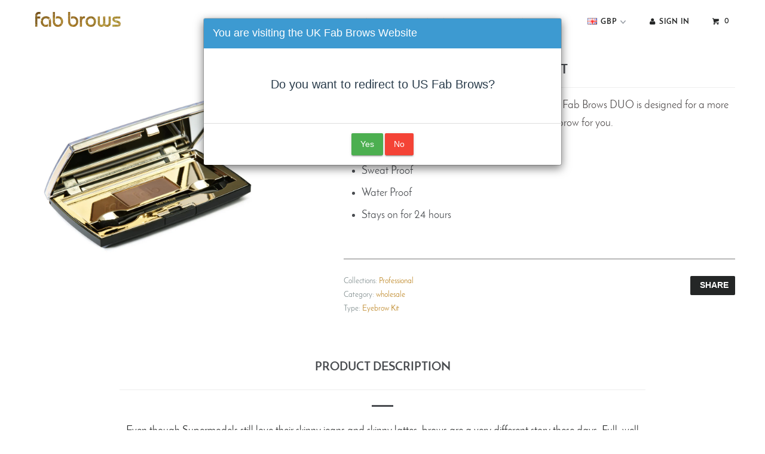

--- FILE ---
content_type: text/html; charset=utf-8
request_url: https://fabbrows.com/products/pro-fab-brows-duo-eyebrow-kit
body_size: 16322
content:
<!DOCTYPE html>
<!--[if lt IE 7 ]><html class="ie ie6" lang="en"> <![endif]-->
<!--[if IE 7 ]><html class="ie ie7" lang="en"> <![endif]-->
<!--[if IE 8 ]><html class="ie ie8" lang="en"> <![endif]-->
<!--[if IE 9 ]><html class="ie ie9" lang="en"> <![endif]-->
<!--[if (gte IE 10)|!(IE)]><!--><html lang="en"> <!--<![endif]-->
  <head>
    <meta charset="utf-8">
    <meta http-equiv="cleartype" content="on">
    <meta name="robots" content="index,follow">
    <link rel="alternate" hreflang="en-us" href="https://us.fabbrows.com/products/pro-fab-brows-duo-eyebrow-kit" />
	<link rel="alternate" hreflang="en-gb" href="https://fabbrows.com/products/pro-fab-brows-duo-eyebrow-kit" />

    
    <title>Pro Fab Brows DUO Eyebrow Kit</title>

    
      <meta name="description" content="With two complementary shades in one palette, our Fab Brows DUO Eyebrow Kit is designed for a more personalised combination." />
    

    <!-- Custom Fonts -->
    
      <link href="//fonts.googleapis.com/css?family=.|Josefin+Sans:light,normal,bold|Josefin+Sans:light,normal,bold|Josefin+Sans:light,normal,bold|Josefin+Sans:light,normal,bold" rel="stylesheet" type="text/css" />
    

    

<meta name="author" content="Fab Brows">
<meta property="og:url" content="https://fabbrows.com/products/pro-fab-brows-duo-eyebrow-kit">
<meta property="og:site_name" content="Fab Brows">


  <meta property="og:type" content="product">
  <meta property="og:title" content="Pro Fab Brows DUO Eyebrow Kit">
  
    <meta property="og:image" content="http://fabbrows.com/cdn/shop/products/FAB-BROWS_DUO_3108895d-54fd-4938-bd87-56a7adf29905_grande.jpg?v=1475234194">
    <meta property="og:image:secure_url" content="https://fabbrows.com/cdn/shop/products/FAB-BROWS_DUO_3108895d-54fd-4938-bd87-56a7adf29905_grande.jpg?v=1475234194">
  
    <meta property="og:image" content="http://fabbrows.com/cdn/shop/products/Duo-Kit-Main_d7dfde7a-05e1-4aba-8c9c-e90fb14b505e_grande.jpg?v=1475234194">
    <meta property="og:image:secure_url" content="https://fabbrows.com/cdn/shop/products/Duo-Kit-Main_d7dfde7a-05e1-4aba-8c9c-e90fb14b505e_grande.jpg?v=1475234194">
  
  <meta property="og:price:amount" content="10.00">
  <meta property="og:price:currency" content="GBP">
  
    
  
    
    


  <meta property="og:description" content="With two complementary shades in one palette, our Fab Brows DUO Eyebrow Kit is designed for a more personalised combination.">




<meta name="twitter:card" content="summary">

  <meta name="twitter:title" content="Pro Fab Brows DUO Eyebrow Kit">
  <meta name="twitter:description" content="With two complementary shades in one palette, our Fab Brows DUO is designed for a more personalised colour combination to create the right brow for you. Smudge proof Sweat Proof Water Proof Stays on for 24 hours Product Description Even though Supermodels still love their skinny jeans and skinny lattes, brows are a very different story these days. Full, well shaped brows make you look younger and more sophisticated. Made in the UK, this semi-permanent product quickly transforms thin, short and pale eyebrows, providing the ultimate look in brow shape, definition and colour. TOP TIP: We recommend applying the lighter shade at the start of the eyebrow, and the darker shade in the middle/ end of the brow to fill in where brows are sparse. Our weightless powder blends FABULOUS so you can adapt the intensity of the eyebrow powder to create">
  <meta name="twitter:image" content="https://fabbrows.com/cdn/shop/products/FAB-BROWS_DUO_3108895d-54fd-4938-bd87-56a7adf29905_medium.jpg?v=1475234194">
  <meta name="twitter:image:width" content="240">
  <meta name="twitter:image:height" content="240">


    
    

    <!-- Mobile Specific Metas -->
    <meta name="HandheldFriendly" content="True">
    <meta name="MobileOptimized" content="320">
    <meta name="viewport" content="width=device-width,initial-scale=1">
    <meta name="theme-color" content="#ffffff">

    <!-- Stylesheets for Parallax 2.4 -->
    <link href="//fabbrows.com/cdn/shop/t/2/assets/styles.scss.css?v=36321606325171914281674770077" rel="stylesheet" type="text/css" media="all" />
    <link rel="shortcut icon" type="image/x-icon" href="//fabbrows.com/cdn/shop/t/2/assets/favicon.png?v=103211940814954294011479744195">
    <link rel="canonical" href="https://fabbrows.com/products/pro-fab-brows-duo-eyebrow-kit" />

    

    <script src="//fabbrows.com/cdn/shop/t/2/assets/app.js?v=134310788082404541171674770077" type="text/javascript"></script>
    

    <!--[if lte IE 8]>
      <link href="//fabbrows.com/cdn/shop/t/2/assets/ie.css?v=44500075102974532801468257039" rel="stylesheet" type="text/css" media="all" />
      <script src="//fabbrows.com/cdn/shop/t/2/assets/skrollr.ie.js?v=116292453382836155221466859889" type="text/javascript"></script>
    <![endif]-->

    <script>window.performance && window.performance.mark && window.performance.mark('shopify.content_for_header.start');</script><meta id="shopify-digital-wallet" name="shopify-digital-wallet" content="/13576397/digital_wallets/dialog">
<meta name="shopify-checkout-api-token" content="968c874c7b9d049ed4b3a1ebcc307ab8">
<meta id="in-context-paypal-metadata" data-shop-id="13576397" data-venmo-supported="false" data-environment="production" data-locale="en_US" data-paypal-v4="true" data-currency="GBP">
<link rel="alternate" type="application/json+oembed" href="https://fabbrows.com/products/pro-fab-brows-duo-eyebrow-kit.oembed">
<script async="async" src="/checkouts/internal/preloads.js?locale=en-GB"></script>
<link rel="preconnect" href="https://shop.app" crossorigin="anonymous">
<script async="async" src="https://shop.app/checkouts/internal/preloads.js?locale=en-GB&shop_id=13576397" crossorigin="anonymous"></script>
<script id="apple-pay-shop-capabilities" type="application/json">{"shopId":13576397,"countryCode":"GB","currencyCode":"GBP","merchantCapabilities":["supports3DS"],"merchantId":"gid:\/\/shopify\/Shop\/13576397","merchantName":"Fab Brows","requiredBillingContactFields":["postalAddress","email","phone"],"requiredShippingContactFields":["postalAddress","email","phone"],"shippingType":"shipping","supportedNetworks":["visa","maestro","masterCard","amex","discover","elo"],"total":{"type":"pending","label":"Fab Brows","amount":"1.00"},"shopifyPaymentsEnabled":true,"supportsSubscriptions":true}</script>
<script id="shopify-features" type="application/json">{"accessToken":"968c874c7b9d049ed4b3a1ebcc307ab8","betas":["rich-media-storefront-analytics"],"domain":"fabbrows.com","predictiveSearch":true,"shopId":13576397,"locale":"en"}</script>
<script>var Shopify = Shopify || {};
Shopify.shop = "fab-brows.myshopify.com";
Shopify.locale = "en";
Shopify.currency = {"active":"GBP","rate":"1.0"};
Shopify.country = "GB";
Shopify.theme = {"name":"Parallax","id":137489991,"schema_name":null,"schema_version":null,"theme_store_id":688,"role":"main"};
Shopify.theme.handle = "null";
Shopify.theme.style = {"id":null,"handle":null};
Shopify.cdnHost = "fabbrows.com/cdn";
Shopify.routes = Shopify.routes || {};
Shopify.routes.root = "/";</script>
<script type="module">!function(o){(o.Shopify=o.Shopify||{}).modules=!0}(window);</script>
<script>!function(o){function n(){var o=[];function n(){o.push(Array.prototype.slice.apply(arguments))}return n.q=o,n}var t=o.Shopify=o.Shopify||{};t.loadFeatures=n(),t.autoloadFeatures=n()}(window);</script>
<script>
  window.ShopifyPay = window.ShopifyPay || {};
  window.ShopifyPay.apiHost = "shop.app\/pay";
  window.ShopifyPay.redirectState = null;
</script>
<script id="shop-js-analytics" type="application/json">{"pageType":"product"}</script>
<script defer="defer" async type="module" src="//fabbrows.com/cdn/shopifycloud/shop-js/modules/v2/client.init-shop-cart-sync_BN7fPSNr.en.esm.js"></script>
<script defer="defer" async type="module" src="//fabbrows.com/cdn/shopifycloud/shop-js/modules/v2/chunk.common_Cbph3Kss.esm.js"></script>
<script defer="defer" async type="module" src="//fabbrows.com/cdn/shopifycloud/shop-js/modules/v2/chunk.modal_DKumMAJ1.esm.js"></script>
<script type="module">
  await import("//fabbrows.com/cdn/shopifycloud/shop-js/modules/v2/client.init-shop-cart-sync_BN7fPSNr.en.esm.js");
await import("//fabbrows.com/cdn/shopifycloud/shop-js/modules/v2/chunk.common_Cbph3Kss.esm.js");
await import("//fabbrows.com/cdn/shopifycloud/shop-js/modules/v2/chunk.modal_DKumMAJ1.esm.js");

  window.Shopify.SignInWithShop?.initShopCartSync?.({"fedCMEnabled":true,"windoidEnabled":true});

</script>
<script>
  window.Shopify = window.Shopify || {};
  if (!window.Shopify.featureAssets) window.Shopify.featureAssets = {};
  window.Shopify.featureAssets['shop-js'] = {"shop-cart-sync":["modules/v2/client.shop-cart-sync_CJVUk8Jm.en.esm.js","modules/v2/chunk.common_Cbph3Kss.esm.js","modules/v2/chunk.modal_DKumMAJ1.esm.js"],"init-fed-cm":["modules/v2/client.init-fed-cm_7Fvt41F4.en.esm.js","modules/v2/chunk.common_Cbph3Kss.esm.js","modules/v2/chunk.modal_DKumMAJ1.esm.js"],"init-shop-email-lookup-coordinator":["modules/v2/client.init-shop-email-lookup-coordinator_Cc088_bR.en.esm.js","modules/v2/chunk.common_Cbph3Kss.esm.js","modules/v2/chunk.modal_DKumMAJ1.esm.js"],"init-windoid":["modules/v2/client.init-windoid_hPopwJRj.en.esm.js","modules/v2/chunk.common_Cbph3Kss.esm.js","modules/v2/chunk.modal_DKumMAJ1.esm.js"],"shop-button":["modules/v2/client.shop-button_B0jaPSNF.en.esm.js","modules/v2/chunk.common_Cbph3Kss.esm.js","modules/v2/chunk.modal_DKumMAJ1.esm.js"],"shop-cash-offers":["modules/v2/client.shop-cash-offers_DPIskqss.en.esm.js","modules/v2/chunk.common_Cbph3Kss.esm.js","modules/v2/chunk.modal_DKumMAJ1.esm.js"],"shop-toast-manager":["modules/v2/client.shop-toast-manager_CK7RT69O.en.esm.js","modules/v2/chunk.common_Cbph3Kss.esm.js","modules/v2/chunk.modal_DKumMAJ1.esm.js"],"init-shop-cart-sync":["modules/v2/client.init-shop-cart-sync_BN7fPSNr.en.esm.js","modules/v2/chunk.common_Cbph3Kss.esm.js","modules/v2/chunk.modal_DKumMAJ1.esm.js"],"init-customer-accounts-sign-up":["modules/v2/client.init-customer-accounts-sign-up_CfPf4CXf.en.esm.js","modules/v2/client.shop-login-button_DeIztwXF.en.esm.js","modules/v2/chunk.common_Cbph3Kss.esm.js","modules/v2/chunk.modal_DKumMAJ1.esm.js"],"pay-button":["modules/v2/client.pay-button_CgIwFSYN.en.esm.js","modules/v2/chunk.common_Cbph3Kss.esm.js","modules/v2/chunk.modal_DKumMAJ1.esm.js"],"init-customer-accounts":["modules/v2/client.init-customer-accounts_DQ3x16JI.en.esm.js","modules/v2/client.shop-login-button_DeIztwXF.en.esm.js","modules/v2/chunk.common_Cbph3Kss.esm.js","modules/v2/chunk.modal_DKumMAJ1.esm.js"],"avatar":["modules/v2/client.avatar_BTnouDA3.en.esm.js"],"init-shop-for-new-customer-accounts":["modules/v2/client.init-shop-for-new-customer-accounts_CsZy_esa.en.esm.js","modules/v2/client.shop-login-button_DeIztwXF.en.esm.js","modules/v2/chunk.common_Cbph3Kss.esm.js","modules/v2/chunk.modal_DKumMAJ1.esm.js"],"shop-follow-button":["modules/v2/client.shop-follow-button_BRMJjgGd.en.esm.js","modules/v2/chunk.common_Cbph3Kss.esm.js","modules/v2/chunk.modal_DKumMAJ1.esm.js"],"checkout-modal":["modules/v2/client.checkout-modal_B9Drz_yf.en.esm.js","modules/v2/chunk.common_Cbph3Kss.esm.js","modules/v2/chunk.modal_DKumMAJ1.esm.js"],"shop-login-button":["modules/v2/client.shop-login-button_DeIztwXF.en.esm.js","modules/v2/chunk.common_Cbph3Kss.esm.js","modules/v2/chunk.modal_DKumMAJ1.esm.js"],"lead-capture":["modules/v2/client.lead-capture_DXYzFM3R.en.esm.js","modules/v2/chunk.common_Cbph3Kss.esm.js","modules/v2/chunk.modal_DKumMAJ1.esm.js"],"shop-login":["modules/v2/client.shop-login_CA5pJqmO.en.esm.js","modules/v2/chunk.common_Cbph3Kss.esm.js","modules/v2/chunk.modal_DKumMAJ1.esm.js"],"payment-terms":["modules/v2/client.payment-terms_BxzfvcZJ.en.esm.js","modules/v2/chunk.common_Cbph3Kss.esm.js","modules/v2/chunk.modal_DKumMAJ1.esm.js"]};
</script>
<script>(function() {
  var isLoaded = false;
  function asyncLoad() {
    if (isLoaded) return;
    isLoaded = true;
    var urls = ["https:\/\/popup.lifterapps.com\/js\/modal.js?shop=fab-brows.myshopify.com","https:\/\/kite.spicegems.org\/0\/js\/scripttags\/fab-brows\/country_redirect_f7d0f0dc24a507eacd7fdea4e67df20b.min.js?v=16\u0026shop=fab-brows.myshopify.com"];
    for (var i = 0; i < urls.length; i++) {
      var s = document.createElement('script');
      s.type = 'text/javascript';
      s.async = true;
      s.src = urls[i];
      var x = document.getElementsByTagName('script')[0];
      x.parentNode.insertBefore(s, x);
    }
  };
  if(window.attachEvent) {
    window.attachEvent('onload', asyncLoad);
  } else {
    window.addEventListener('load', asyncLoad, false);
  }
})();</script>
<script id="__st">var __st={"a":13576397,"offset":0,"reqid":"21fc9388-6fe4-44f8-b937-940896314d0a-1769723665","pageurl":"fabbrows.com\/products\/pro-fab-brows-duo-eyebrow-kit","u":"52cf23da8b5d","p":"product","rtyp":"product","rid":9174174087};</script>
<script>window.ShopifyPaypalV4VisibilityTracking = true;</script>
<script id="captcha-bootstrap">!function(){'use strict';const t='contact',e='account',n='new_comment',o=[[t,t],['blogs',n],['comments',n],[t,'customer']],c=[[e,'customer_login'],[e,'guest_login'],[e,'recover_customer_password'],[e,'create_customer']],r=t=>t.map((([t,e])=>`form[action*='/${t}']:not([data-nocaptcha='true']) input[name='form_type'][value='${e}']`)).join(','),a=t=>()=>t?[...document.querySelectorAll(t)].map((t=>t.form)):[];function s(){const t=[...o],e=r(t);return a(e)}const i='password',u='form_key',d=['recaptcha-v3-token','g-recaptcha-response','h-captcha-response',i],f=()=>{try{return window.sessionStorage}catch{return}},m='__shopify_v',_=t=>t.elements[u];function p(t,e,n=!1){try{const o=window.sessionStorage,c=JSON.parse(o.getItem(e)),{data:r}=function(t){const{data:e,action:n}=t;return t[m]||n?{data:e,action:n}:{data:t,action:n}}(c);for(const[e,n]of Object.entries(r))t.elements[e]&&(t.elements[e].value=n);n&&o.removeItem(e)}catch(o){console.error('form repopulation failed',{error:o})}}const l='form_type',E='cptcha';function T(t){t.dataset[E]=!0}const w=window,h=w.document,L='Shopify',v='ce_forms',y='captcha';let A=!1;((t,e)=>{const n=(g='f06e6c50-85a8-45c8-87d0-21a2b65856fe',I='https://cdn.shopify.com/shopifycloud/storefront-forms-hcaptcha/ce_storefront_forms_captcha_hcaptcha.v1.5.2.iife.js',D={infoText:'Protected by hCaptcha',privacyText:'Privacy',termsText:'Terms'},(t,e,n)=>{const o=w[L][v],c=o.bindForm;if(c)return c(t,g,e,D).then(n);var r;o.q.push([[t,g,e,D],n]),r=I,A||(h.body.append(Object.assign(h.createElement('script'),{id:'captcha-provider',async:!0,src:r})),A=!0)});var g,I,D;w[L]=w[L]||{},w[L][v]=w[L][v]||{},w[L][v].q=[],w[L][y]=w[L][y]||{},w[L][y].protect=function(t,e){n(t,void 0,e),T(t)},Object.freeze(w[L][y]),function(t,e,n,w,h,L){const[v,y,A,g]=function(t,e,n){const i=e?o:[],u=t?c:[],d=[...i,...u],f=r(d),m=r(i),_=r(d.filter((([t,e])=>n.includes(e))));return[a(f),a(m),a(_),s()]}(w,h,L),I=t=>{const e=t.target;return e instanceof HTMLFormElement?e:e&&e.form},D=t=>v().includes(t);t.addEventListener('submit',(t=>{const e=I(t);if(!e)return;const n=D(e)&&!e.dataset.hcaptchaBound&&!e.dataset.recaptchaBound,o=_(e),c=g().includes(e)&&(!o||!o.value);(n||c)&&t.preventDefault(),c&&!n&&(function(t){try{if(!f())return;!function(t){const e=f();if(!e)return;const n=_(t);if(!n)return;const o=n.value;o&&e.removeItem(o)}(t);const e=Array.from(Array(32),(()=>Math.random().toString(36)[2])).join('');!function(t,e){_(t)||t.append(Object.assign(document.createElement('input'),{type:'hidden',name:u})),t.elements[u].value=e}(t,e),function(t,e){const n=f();if(!n)return;const o=[...t.querySelectorAll(`input[type='${i}']`)].map((({name:t})=>t)),c=[...d,...o],r={};for(const[a,s]of new FormData(t).entries())c.includes(a)||(r[a]=s);n.setItem(e,JSON.stringify({[m]:1,action:t.action,data:r}))}(t,e)}catch(e){console.error('failed to persist form',e)}}(e),e.submit())}));const S=(t,e)=>{t&&!t.dataset[E]&&(n(t,e.some((e=>e===t))),T(t))};for(const o of['focusin','change'])t.addEventListener(o,(t=>{const e=I(t);D(e)&&S(e,y())}));const B=e.get('form_key'),M=e.get(l),P=B&&M;t.addEventListener('DOMContentLoaded',(()=>{const t=y();if(P)for(const e of t)e.elements[l].value===M&&p(e,B);[...new Set([...A(),...v().filter((t=>'true'===t.dataset.shopifyCaptcha))])].forEach((e=>S(e,t)))}))}(h,new URLSearchParams(w.location.search),n,t,e,['guest_login'])})(!0,!0)}();</script>
<script integrity="sha256-4kQ18oKyAcykRKYeNunJcIwy7WH5gtpwJnB7kiuLZ1E=" data-source-attribution="shopify.loadfeatures" defer="defer" src="//fabbrows.com/cdn/shopifycloud/storefront/assets/storefront/load_feature-a0a9edcb.js" crossorigin="anonymous"></script>
<script crossorigin="anonymous" defer="defer" src="//fabbrows.com/cdn/shopifycloud/storefront/assets/shopify_pay/storefront-65b4c6d7.js?v=20250812"></script>
<script data-source-attribution="shopify.dynamic_checkout.dynamic.init">var Shopify=Shopify||{};Shopify.PaymentButton=Shopify.PaymentButton||{isStorefrontPortableWallets:!0,init:function(){window.Shopify.PaymentButton.init=function(){};var t=document.createElement("script");t.src="https://fabbrows.com/cdn/shopifycloud/portable-wallets/latest/portable-wallets.en.js",t.type="module",document.head.appendChild(t)}};
</script>
<script data-source-attribution="shopify.dynamic_checkout.buyer_consent">
  function portableWalletsHideBuyerConsent(e){var t=document.getElementById("shopify-buyer-consent"),n=document.getElementById("shopify-subscription-policy-button");t&&n&&(t.classList.add("hidden"),t.setAttribute("aria-hidden","true"),n.removeEventListener("click",e))}function portableWalletsShowBuyerConsent(e){var t=document.getElementById("shopify-buyer-consent"),n=document.getElementById("shopify-subscription-policy-button");t&&n&&(t.classList.remove("hidden"),t.removeAttribute("aria-hidden"),n.addEventListener("click",e))}window.Shopify?.PaymentButton&&(window.Shopify.PaymentButton.hideBuyerConsent=portableWalletsHideBuyerConsent,window.Shopify.PaymentButton.showBuyerConsent=portableWalletsShowBuyerConsent);
</script>
<script data-source-attribution="shopify.dynamic_checkout.cart.bootstrap">document.addEventListener("DOMContentLoaded",(function(){function t(){return document.querySelector("shopify-accelerated-checkout-cart, shopify-accelerated-checkout")}if(t())Shopify.PaymentButton.init();else{new MutationObserver((function(e,n){t()&&(Shopify.PaymentButton.init(),n.disconnect())})).observe(document.body,{childList:!0,subtree:!0})}}));
</script>
<link id="shopify-accelerated-checkout-styles" rel="stylesheet" media="screen" href="https://fabbrows.com/cdn/shopifycloud/portable-wallets/latest/accelerated-checkout-backwards-compat.css" crossorigin="anonymous">
<style id="shopify-accelerated-checkout-cart">
        #shopify-buyer-consent {
  margin-top: 1em;
  display: inline-block;
  width: 100%;
}

#shopify-buyer-consent.hidden {
  display: none;
}

#shopify-subscription-policy-button {
  background: none;
  border: none;
  padding: 0;
  text-decoration: underline;
  font-size: inherit;
  cursor: pointer;
}

#shopify-subscription-policy-button::before {
  box-shadow: none;
}

      </style>

<script>window.performance && window.performance.mark && window.performance.mark('shopify.content_for_header.end');</script>
    

  <link href="https://monorail-edge.shopifysvc.com" rel="dns-prefetch">
<script>(function(){if ("sendBeacon" in navigator && "performance" in window) {try {var session_token_from_headers = performance.getEntriesByType('navigation')[0].serverTiming.find(x => x.name == '_s').description;} catch {var session_token_from_headers = undefined;}var session_cookie_matches = document.cookie.match(/_shopify_s=([^;]*)/);var session_token_from_cookie = session_cookie_matches && session_cookie_matches.length === 2 ? session_cookie_matches[1] : "";var session_token = session_token_from_headers || session_token_from_cookie || "";function handle_abandonment_event(e) {var entries = performance.getEntries().filter(function(entry) {return /monorail-edge.shopifysvc.com/.test(entry.name);});if (!window.abandonment_tracked && entries.length === 0) {window.abandonment_tracked = true;var currentMs = Date.now();var navigation_start = performance.timing.navigationStart;var payload = {shop_id: 13576397,url: window.location.href,navigation_start,duration: currentMs - navigation_start,session_token,page_type: "product"};window.navigator.sendBeacon("https://monorail-edge.shopifysvc.com/v1/produce", JSON.stringify({schema_id: "online_store_buyer_site_abandonment/1.1",payload: payload,metadata: {event_created_at_ms: currentMs,event_sent_at_ms: currentMs}}));}}window.addEventListener('pagehide', handle_abandonment_event);}}());</script>
<script id="web-pixels-manager-setup">(function e(e,d,r,n,o){if(void 0===o&&(o={}),!Boolean(null===(a=null===(i=window.Shopify)||void 0===i?void 0:i.analytics)||void 0===a?void 0:a.replayQueue)){var i,a;window.Shopify=window.Shopify||{};var t=window.Shopify;t.analytics=t.analytics||{};var s=t.analytics;s.replayQueue=[],s.publish=function(e,d,r){return s.replayQueue.push([e,d,r]),!0};try{self.performance.mark("wpm:start")}catch(e){}var l=function(){var e={modern:/Edge?\/(1{2}[4-9]|1[2-9]\d|[2-9]\d{2}|\d{4,})\.\d+(\.\d+|)|Firefox\/(1{2}[4-9]|1[2-9]\d|[2-9]\d{2}|\d{4,})\.\d+(\.\d+|)|Chrom(ium|e)\/(9{2}|\d{3,})\.\d+(\.\d+|)|(Maci|X1{2}).+ Version\/(15\.\d+|(1[6-9]|[2-9]\d|\d{3,})\.\d+)([,.]\d+|)( \(\w+\)|)( Mobile\/\w+|) Safari\/|Chrome.+OPR\/(9{2}|\d{3,})\.\d+\.\d+|(CPU[ +]OS|iPhone[ +]OS|CPU[ +]iPhone|CPU IPhone OS|CPU iPad OS)[ +]+(15[._]\d+|(1[6-9]|[2-9]\d|\d{3,})[._]\d+)([._]\d+|)|Android:?[ /-](13[3-9]|1[4-9]\d|[2-9]\d{2}|\d{4,})(\.\d+|)(\.\d+|)|Android.+Firefox\/(13[5-9]|1[4-9]\d|[2-9]\d{2}|\d{4,})\.\d+(\.\d+|)|Android.+Chrom(ium|e)\/(13[3-9]|1[4-9]\d|[2-9]\d{2}|\d{4,})\.\d+(\.\d+|)|SamsungBrowser\/([2-9]\d|\d{3,})\.\d+/,legacy:/Edge?\/(1[6-9]|[2-9]\d|\d{3,})\.\d+(\.\d+|)|Firefox\/(5[4-9]|[6-9]\d|\d{3,})\.\d+(\.\d+|)|Chrom(ium|e)\/(5[1-9]|[6-9]\d|\d{3,})\.\d+(\.\d+|)([\d.]+$|.*Safari\/(?![\d.]+ Edge\/[\d.]+$))|(Maci|X1{2}).+ Version\/(10\.\d+|(1[1-9]|[2-9]\d|\d{3,})\.\d+)([,.]\d+|)( \(\w+\)|)( Mobile\/\w+|) Safari\/|Chrome.+OPR\/(3[89]|[4-9]\d|\d{3,})\.\d+\.\d+|(CPU[ +]OS|iPhone[ +]OS|CPU[ +]iPhone|CPU IPhone OS|CPU iPad OS)[ +]+(10[._]\d+|(1[1-9]|[2-9]\d|\d{3,})[._]\d+)([._]\d+|)|Android:?[ /-](13[3-9]|1[4-9]\d|[2-9]\d{2}|\d{4,})(\.\d+|)(\.\d+|)|Mobile Safari.+OPR\/([89]\d|\d{3,})\.\d+\.\d+|Android.+Firefox\/(13[5-9]|1[4-9]\d|[2-9]\d{2}|\d{4,})\.\d+(\.\d+|)|Android.+Chrom(ium|e)\/(13[3-9]|1[4-9]\d|[2-9]\d{2}|\d{4,})\.\d+(\.\d+|)|Android.+(UC? ?Browser|UCWEB|U3)[ /]?(15\.([5-9]|\d{2,})|(1[6-9]|[2-9]\d|\d{3,})\.\d+)\.\d+|SamsungBrowser\/(5\.\d+|([6-9]|\d{2,})\.\d+)|Android.+MQ{2}Browser\/(14(\.(9|\d{2,})|)|(1[5-9]|[2-9]\d|\d{3,})(\.\d+|))(\.\d+|)|K[Aa][Ii]OS\/(3\.\d+|([4-9]|\d{2,})\.\d+)(\.\d+|)/},d=e.modern,r=e.legacy,n=navigator.userAgent;return n.match(d)?"modern":n.match(r)?"legacy":"unknown"}(),u="modern"===l?"modern":"legacy",c=(null!=n?n:{modern:"",legacy:""})[u],f=function(e){return[e.baseUrl,"/wpm","/b",e.hashVersion,"modern"===e.buildTarget?"m":"l",".js"].join("")}({baseUrl:d,hashVersion:r,buildTarget:u}),m=function(e){var d=e.version,r=e.bundleTarget,n=e.surface,o=e.pageUrl,i=e.monorailEndpoint;return{emit:function(e){var a=e.status,t=e.errorMsg,s=(new Date).getTime(),l=JSON.stringify({metadata:{event_sent_at_ms:s},events:[{schema_id:"web_pixels_manager_load/3.1",payload:{version:d,bundle_target:r,page_url:o,status:a,surface:n,error_msg:t},metadata:{event_created_at_ms:s}}]});if(!i)return console&&console.warn&&console.warn("[Web Pixels Manager] No Monorail endpoint provided, skipping logging."),!1;try{return self.navigator.sendBeacon.bind(self.navigator)(i,l)}catch(e){}var u=new XMLHttpRequest;try{return u.open("POST",i,!0),u.setRequestHeader("Content-Type","text/plain"),u.send(l),!0}catch(e){return console&&console.warn&&console.warn("[Web Pixels Manager] Got an unhandled error while logging to Monorail."),!1}}}}({version:r,bundleTarget:l,surface:e.surface,pageUrl:self.location.href,monorailEndpoint:e.monorailEndpoint});try{o.browserTarget=l,function(e){var d=e.src,r=e.async,n=void 0===r||r,o=e.onload,i=e.onerror,a=e.sri,t=e.scriptDataAttributes,s=void 0===t?{}:t,l=document.createElement("script"),u=document.querySelector("head"),c=document.querySelector("body");if(l.async=n,l.src=d,a&&(l.integrity=a,l.crossOrigin="anonymous"),s)for(var f in s)if(Object.prototype.hasOwnProperty.call(s,f))try{l.dataset[f]=s[f]}catch(e){}if(o&&l.addEventListener("load",o),i&&l.addEventListener("error",i),u)u.appendChild(l);else{if(!c)throw new Error("Did not find a head or body element to append the script");c.appendChild(l)}}({src:f,async:!0,onload:function(){if(!function(){var e,d;return Boolean(null===(d=null===(e=window.Shopify)||void 0===e?void 0:e.analytics)||void 0===d?void 0:d.initialized)}()){var d=window.webPixelsManager.init(e)||void 0;if(d){var r=window.Shopify.analytics;r.replayQueue.forEach((function(e){var r=e[0],n=e[1],o=e[2];d.publishCustomEvent(r,n,o)})),r.replayQueue=[],r.publish=d.publishCustomEvent,r.visitor=d.visitor,r.initialized=!0}}},onerror:function(){return m.emit({status:"failed",errorMsg:"".concat(f," has failed to load")})},sri:function(e){var d=/^sha384-[A-Za-z0-9+/=]+$/;return"string"==typeof e&&d.test(e)}(c)?c:"",scriptDataAttributes:o}),m.emit({status:"loading"})}catch(e){m.emit({status:"failed",errorMsg:(null==e?void 0:e.message)||"Unknown error"})}}})({shopId: 13576397,storefrontBaseUrl: "https://fabbrows.com",extensionsBaseUrl: "https://extensions.shopifycdn.com/cdn/shopifycloud/web-pixels-manager",monorailEndpoint: "https://monorail-edge.shopifysvc.com/unstable/produce_batch",surface: "storefront-renderer",enabledBetaFlags: ["2dca8a86"],webPixelsConfigList: [{"id":"shopify-app-pixel","configuration":"{}","eventPayloadVersion":"v1","runtimeContext":"STRICT","scriptVersion":"0450","apiClientId":"shopify-pixel","type":"APP","privacyPurposes":["ANALYTICS","MARKETING"]},{"id":"shopify-custom-pixel","eventPayloadVersion":"v1","runtimeContext":"LAX","scriptVersion":"0450","apiClientId":"shopify-pixel","type":"CUSTOM","privacyPurposes":["ANALYTICS","MARKETING"]}],isMerchantRequest: false,initData: {"shop":{"name":"Fab Brows","paymentSettings":{"currencyCode":"GBP"},"myshopifyDomain":"fab-brows.myshopify.com","countryCode":"GB","storefrontUrl":"https:\/\/fabbrows.com"},"customer":null,"cart":null,"checkout":null,"productVariants":[{"price":{"amount":10.0,"currencyCode":"GBP"},"product":{"title":"Pro Fab Brows DUO Eyebrow Kit","vendor":"Fab Brows","id":"9174174087","untranslatedTitle":"Pro Fab Brows DUO Eyebrow Kit","url":"\/products\/pro-fab-brows-duo-eyebrow-kit","type":"Eyebrow Kit"},"id":"31737622279","image":{"src":"\/\/fabbrows.com\/cdn\/shop\/products\/FAB-BROWS_DUO_3108895d-54fd-4938-bd87-56a7adf29905.jpg?v=1475234194"},"sku":"","title":"Light\/Medium Brown","untranslatedTitle":"Light\/Medium Brown"},{"price":{"amount":10.0,"currencyCode":"GBP"},"product":{"title":"Pro Fab Brows DUO Eyebrow Kit","vendor":"Fab Brows","id":"9174174087","untranslatedTitle":"Pro Fab Brows DUO Eyebrow Kit","url":"\/products\/pro-fab-brows-duo-eyebrow-kit","type":"Eyebrow Kit"},"id":"31737622343","image":{"src":"\/\/fabbrows.com\/cdn\/shop\/products\/FAB-BROWS_DUO_3108895d-54fd-4938-bd87-56a7adf29905.jpg?v=1475234194"},"sku":"","title":"Dark\/Chocolate Brown","untranslatedTitle":"Dark\/Chocolate Brown"},{"price":{"amount":10.0,"currencyCode":"GBP"},"product":{"title":"Pro Fab Brows DUO Eyebrow Kit","vendor":"Fab Brows","id":"9174174087","untranslatedTitle":"Pro Fab Brows DUO Eyebrow Kit","url":"\/products\/pro-fab-brows-duo-eyebrow-kit","type":"Eyebrow Kit"},"id":"31737622407","image":{"src":"\/\/fabbrows.com\/cdn\/shop\/products\/FAB-BROWS_DUO_3108895d-54fd-4938-bd87-56a7adf29905.jpg?v=1475234194"},"sku":"","title":"Slate\/Black","untranslatedTitle":"Slate\/Black"}],"purchasingCompany":null},},"https://fabbrows.com/cdn","1d2a099fw23dfb22ep557258f5m7a2edbae",{"modern":"","legacy":""},{"shopId":"13576397","storefrontBaseUrl":"https:\/\/fabbrows.com","extensionBaseUrl":"https:\/\/extensions.shopifycdn.com\/cdn\/shopifycloud\/web-pixels-manager","surface":"storefront-renderer","enabledBetaFlags":"[\"2dca8a86\"]","isMerchantRequest":"false","hashVersion":"1d2a099fw23dfb22ep557258f5m7a2edbae","publish":"custom","events":"[[\"page_viewed\",{}],[\"product_viewed\",{\"productVariant\":{\"price\":{\"amount\":10.0,\"currencyCode\":\"GBP\"},\"product\":{\"title\":\"Pro Fab Brows DUO Eyebrow Kit\",\"vendor\":\"Fab Brows\",\"id\":\"9174174087\",\"untranslatedTitle\":\"Pro Fab Brows DUO Eyebrow Kit\",\"url\":\"\/products\/pro-fab-brows-duo-eyebrow-kit\",\"type\":\"Eyebrow Kit\"},\"id\":\"31737622279\",\"image\":{\"src\":\"\/\/fabbrows.com\/cdn\/shop\/products\/FAB-BROWS_DUO_3108895d-54fd-4938-bd87-56a7adf29905.jpg?v=1475234194\"},\"sku\":\"\",\"title\":\"Light\/Medium Brown\",\"untranslatedTitle\":\"Light\/Medium Brown\"}}]]"});</script><script>
  window.ShopifyAnalytics = window.ShopifyAnalytics || {};
  window.ShopifyAnalytics.meta = window.ShopifyAnalytics.meta || {};
  window.ShopifyAnalytics.meta.currency = 'GBP';
  var meta = {"product":{"id":9174174087,"gid":"gid:\/\/shopify\/Product\/9174174087","vendor":"Fab Brows","type":"Eyebrow Kit","handle":"pro-fab-brows-duo-eyebrow-kit","variants":[{"id":31737622279,"price":1000,"name":"Pro Fab Brows DUO Eyebrow Kit - Light\/Medium Brown","public_title":"Light\/Medium Brown","sku":""},{"id":31737622343,"price":1000,"name":"Pro Fab Brows DUO Eyebrow Kit - Dark\/Chocolate Brown","public_title":"Dark\/Chocolate Brown","sku":""},{"id":31737622407,"price":1000,"name":"Pro Fab Brows DUO Eyebrow Kit - Slate\/Black","public_title":"Slate\/Black","sku":""}],"remote":false},"page":{"pageType":"product","resourceType":"product","resourceId":9174174087,"requestId":"21fc9388-6fe4-44f8-b937-940896314d0a-1769723665"}};
  for (var attr in meta) {
    window.ShopifyAnalytics.meta[attr] = meta[attr];
  }
</script>
<script class="analytics">
  (function () {
    var customDocumentWrite = function(content) {
      var jquery = null;

      if (window.jQuery) {
        jquery = window.jQuery;
      } else if (window.Checkout && window.Checkout.$) {
        jquery = window.Checkout.$;
      }

      if (jquery) {
        jquery('body').append(content);
      }
    };

    var hasLoggedConversion = function(token) {
      if (token) {
        return document.cookie.indexOf('loggedConversion=' + token) !== -1;
      }
      return false;
    }

    var setCookieIfConversion = function(token) {
      if (token) {
        var twoMonthsFromNow = new Date(Date.now());
        twoMonthsFromNow.setMonth(twoMonthsFromNow.getMonth() + 2);

        document.cookie = 'loggedConversion=' + token + '; expires=' + twoMonthsFromNow;
      }
    }

    var trekkie = window.ShopifyAnalytics.lib = window.trekkie = window.trekkie || [];
    if (trekkie.integrations) {
      return;
    }
    trekkie.methods = [
      'identify',
      'page',
      'ready',
      'track',
      'trackForm',
      'trackLink'
    ];
    trekkie.factory = function(method) {
      return function() {
        var args = Array.prototype.slice.call(arguments);
        args.unshift(method);
        trekkie.push(args);
        return trekkie;
      };
    };
    for (var i = 0; i < trekkie.methods.length; i++) {
      var key = trekkie.methods[i];
      trekkie[key] = trekkie.factory(key);
    }
    trekkie.load = function(config) {
      trekkie.config = config || {};
      trekkie.config.initialDocumentCookie = document.cookie;
      var first = document.getElementsByTagName('script')[0];
      var script = document.createElement('script');
      script.type = 'text/javascript';
      script.onerror = function(e) {
        var scriptFallback = document.createElement('script');
        scriptFallback.type = 'text/javascript';
        scriptFallback.onerror = function(error) {
                var Monorail = {
      produce: function produce(monorailDomain, schemaId, payload) {
        var currentMs = new Date().getTime();
        var event = {
          schema_id: schemaId,
          payload: payload,
          metadata: {
            event_created_at_ms: currentMs,
            event_sent_at_ms: currentMs
          }
        };
        return Monorail.sendRequest("https://" + monorailDomain + "/v1/produce", JSON.stringify(event));
      },
      sendRequest: function sendRequest(endpointUrl, payload) {
        // Try the sendBeacon API
        if (window && window.navigator && typeof window.navigator.sendBeacon === 'function' && typeof window.Blob === 'function' && !Monorail.isIos12()) {
          var blobData = new window.Blob([payload], {
            type: 'text/plain'
          });

          if (window.navigator.sendBeacon(endpointUrl, blobData)) {
            return true;
          } // sendBeacon was not successful

        } // XHR beacon

        var xhr = new XMLHttpRequest();

        try {
          xhr.open('POST', endpointUrl);
          xhr.setRequestHeader('Content-Type', 'text/plain');
          xhr.send(payload);
        } catch (e) {
          console.log(e);
        }

        return false;
      },
      isIos12: function isIos12() {
        return window.navigator.userAgent.lastIndexOf('iPhone; CPU iPhone OS 12_') !== -1 || window.navigator.userAgent.lastIndexOf('iPad; CPU OS 12_') !== -1;
      }
    };
    Monorail.produce('monorail-edge.shopifysvc.com',
      'trekkie_storefront_load_errors/1.1',
      {shop_id: 13576397,
      theme_id: 137489991,
      app_name: "storefront",
      context_url: window.location.href,
      source_url: "//fabbrows.com/cdn/s/trekkie.storefront.1463c324c7228aa874ee86fe3f16dabd12dfcff4.min.js"});

        };
        scriptFallback.async = true;
        scriptFallback.src = '//fabbrows.com/cdn/s/trekkie.storefront.1463c324c7228aa874ee86fe3f16dabd12dfcff4.min.js';
        first.parentNode.insertBefore(scriptFallback, first);
      };
      script.async = true;
      script.src = '//fabbrows.com/cdn/s/trekkie.storefront.1463c324c7228aa874ee86fe3f16dabd12dfcff4.min.js';
      first.parentNode.insertBefore(script, first);
    };
    trekkie.load(
      {"Trekkie":{"appName":"storefront","development":false,"defaultAttributes":{"shopId":13576397,"isMerchantRequest":null,"themeId":137489991,"themeCityHash":"17329631028092340888","contentLanguage":"en","currency":"GBP","eventMetadataId":"4ca8d95a-fdbc-4825-800a-2b642c24761a"},"isServerSideCookieWritingEnabled":true,"monorailRegion":"shop_domain","enabledBetaFlags":["65f19447","b5387b81"]},"Session Attribution":{},"S2S":{"facebookCapiEnabled":false,"source":"trekkie-storefront-renderer","apiClientId":580111}}
    );

    var loaded = false;
    trekkie.ready(function() {
      if (loaded) return;
      loaded = true;

      window.ShopifyAnalytics.lib = window.trekkie;

      var originalDocumentWrite = document.write;
      document.write = customDocumentWrite;
      try { window.ShopifyAnalytics.merchantGoogleAnalytics.call(this); } catch(error) {};
      document.write = originalDocumentWrite;

      window.ShopifyAnalytics.lib.page(null,{"pageType":"product","resourceType":"product","resourceId":9174174087,"requestId":"21fc9388-6fe4-44f8-b937-940896314d0a-1769723665","shopifyEmitted":true});

      var match = window.location.pathname.match(/checkouts\/(.+)\/(thank_you|post_purchase)/)
      var token = match? match[1]: undefined;
      if (!hasLoggedConversion(token)) {
        setCookieIfConversion(token);
        window.ShopifyAnalytics.lib.track("Viewed Product",{"currency":"GBP","variantId":31737622279,"productId":9174174087,"productGid":"gid:\/\/shopify\/Product\/9174174087","name":"Pro Fab Brows DUO Eyebrow Kit - Light\/Medium Brown","price":"10.00","sku":"","brand":"Fab Brows","variant":"Light\/Medium Brown","category":"Eyebrow Kit","nonInteraction":true,"remote":false},undefined,undefined,{"shopifyEmitted":true});
      window.ShopifyAnalytics.lib.track("monorail:\/\/trekkie_storefront_viewed_product\/1.1",{"currency":"GBP","variantId":31737622279,"productId":9174174087,"productGid":"gid:\/\/shopify\/Product\/9174174087","name":"Pro Fab Brows DUO Eyebrow Kit - Light\/Medium Brown","price":"10.00","sku":"","brand":"Fab Brows","variant":"Light\/Medium Brown","category":"Eyebrow Kit","nonInteraction":true,"remote":false,"referer":"https:\/\/fabbrows.com\/products\/pro-fab-brows-duo-eyebrow-kit"});
      }
    });


        var eventsListenerScript = document.createElement('script');
        eventsListenerScript.async = true;
        eventsListenerScript.src = "//fabbrows.com/cdn/shopifycloud/storefront/assets/shop_events_listener-3da45d37.js";
        document.getElementsByTagName('head')[0].appendChild(eventsListenerScript);

})();</script>
  <script>
  if (!window.ga || (window.ga && typeof window.ga !== 'function')) {
    window.ga = function ga() {
      (window.ga.q = window.ga.q || []).push(arguments);
      if (window.Shopify && window.Shopify.analytics && typeof window.Shopify.analytics.publish === 'function') {
        window.Shopify.analytics.publish("ga_stub_called", {}, {sendTo: "google_osp_migration"});
      }
      console.error("Shopify's Google Analytics stub called with:", Array.from(arguments), "\nSee https://help.shopify.com/manual/promoting-marketing/pixels/pixel-migration#google for more information.");
    };
    if (window.Shopify && window.Shopify.analytics && typeof window.Shopify.analytics.publish === 'function') {
      window.Shopify.analytics.publish("ga_stub_initialized", {}, {sendTo: "google_osp_migration"});
    }
  }
</script>
<script
  defer
  src="https://fabbrows.com/cdn/shopifycloud/perf-kit/shopify-perf-kit-3.1.0.min.js"
  data-application="storefront-renderer"
  data-shop-id="13576397"
  data-render-region="gcp-us-east1"
  data-page-type="product"
  data-theme-instance-id="137489991"
  data-theme-name=""
  data-theme-version=""
  data-monorail-region="shop_domain"
  data-resource-timing-sampling-rate="10"
  data-shs="true"
  data-shs-beacon="true"
  data-shs-export-with-fetch="true"
  data-shs-logs-sample-rate="1"
  data-shs-beacon-endpoint="https://fabbrows.com/api/collect"
></script>
</head>
  
  <body class="product-professional ">
    
    <div id="content_wrapper">
      
        
      
      <div>
<!--         <div class="christamss-info">
  <p>All orders placed after the 21st will be shipped upon our return to work 3/1/17</p>
  </div> -->
        <div id="header" class="mm-fixed-top">
          <a href="#nav" class="icon-menu"><span>Menu</span></a>
          <a href="https://fabbrows.com" title="Fab Brows" class="mobile_logo logo">
            
              <img src="//fabbrows.com/cdn/shop/t/2/assets/logo.png?v=118272832131229599651467222150" alt="Fab Brows" data-src="//fabbrows.com/cdn/shop/t/2/assets/logo.png?v=118272832131229599651467222150"  />
            
          </a>
          <a href="#cart" class="icon-cart right"><span>0</span></a>
        </div>

        <div class="hidden">
          <div id="nav">
            <ul>
              
                
                  <li ><a href="/collections/all-products">Shop</a></li>
                
              
                
                  <li ><a href="/collections/professional">Professional</a></li>
                
              
                
                  <li ><a href="/apps/store-locator/">Salon finder</a></li>
                
              
                
                  <li ><a href="/blogs/news">Media and Blog</a></li>
                
              
              
                
                  <li>
                    <a href="/account/login" id="customer_login_link">Sign in</a>
                  </li>
                
              
            </ul>
          </div>

          <form action="/checkout" method="post" id="cart">
            <ul data-money-format="<span class=money>£{{amount}}<span>" data-shop-currency="GBP" data-shop-name="Fab Brows">
              <li class="mm-subtitle"><a class="continue ss-icon" href="#cart">&#x2421;</a></li>

              
                <li class="empty_cart">Your Cart is Empty</li>
              
            </ul>
          </form>
        </div>

        <div class="header mm-fixed-top   header_bar">
          <div class="container responsive_top">
            <div class="three columns logo">
              <a href="https://fabbrows.com" title="Fab Brows">
                
                  <img src="//fabbrows.com/cdn/shop/t/2/assets/logo.png?v=118272832131229599651467222150"  alt="Fab Brows" data-src="//fabbrows.com/cdn/shop/t/2/assets/logo.png?v=118272832131229599651467222150"  />
                
              </a>
            </div>

            <div class="thirteen columns nav mobile_hidden">
              <ul class="menu right">
                
                  <li class="currencies">
                    <select id="currencies" class="currencies" name="currencies">
  
  
  <option value="GBP" selected="selected">GBP</option>
  
    
  
    
    <option value="EUR">EUR</option>
    
  
    
    <option value="USD">USD</option>
    
  
</select>
                  </li>
                
                
                  <li>
                    <a href="/account" class="icon-user" title="My Account ">Sign in</a>
                  </li>
                
                
                <li class="cart">
                  <a href="#cart" class="icon-cart cart-button"><span>0</span></a>
                </li>
              </ul>

              <ul class="menu right align_right marg-right margin_minus">
                
                  
                    <li><a href="/collections/all-products" class="top-link ">Shop</a></li>
                  
                
                  
                    <li><a href="/collections/professional" class="top-link ">Professional</a></li>
                  
                
                  
                    <li><a href="/apps/store-locator/" class="top-link ">Salon finder</a></li>
                  
                
                  
                    <li><a href="/blogs/news" class="top-link ">Media and Blog</a></li>
                  
                
              </ul>
            </div>
          </div>
        </div>


        
          <div class="container main content">
        

        
          <div class="sixteen columns">
  <div class="clearfix breadcrumb">
    <div class="nav_arrows">
      

      
    </div>

    
  </div>
</div>


  <div class="sixteen columns">
    <div class="product-9174174087">


	<div class="section product_section clearfix" itemscope itemtype="http://schema.org/Product">
	             
    <div class="seven columns alpha ">
      

<div class="flexslider product_gallery product-9174174087-gallery product_slider ">
  <ul class="slides">
    
      <li data-thumb="//fabbrows.com/cdn/shop/products/FAB-BROWS_DUO_3108895d-54fd-4938-bd87-56a7adf29905_1024x1024.jpg?v=1475234194" data-title="Pro Fab Brows DUO Eyebrow Kit">
        
          <a href="//fabbrows.com/cdn/shop/products/FAB-BROWS_DUO_3108895d-54fd-4938-bd87-56a7adf29905.jpg?v=1475234194" class="fancybox" data-fancybox-group="9174174087" title="Pro Fab Brows DUO Eyebrow Kit">
            <img src="//fabbrows.com/cdn/shop/t/2/assets/loader.gif?v=38408244440897529091466859888" data-src="//fabbrows.com/cdn/shop/products/FAB-BROWS_DUO_3108895d-54fd-4938-bd87-56a7adf29905_1024x1024.jpg?v=1475234194" data-src-retina="//fabbrows.com/cdn/shop/products/FAB-BROWS_DUO_3108895d-54fd-4938-bd87-56a7adf29905_2048x2048.jpg?v=1475234194" alt="Pro Fab Brows DUO Eyebrow Kit" data-index="0" data-image-id="21660982215" data-cloudzoom="zoomImage: '//fabbrows.com/cdn/shop/products/FAB-BROWS_DUO_3108895d-54fd-4938-bd87-56a7adf29905.jpg?v=1475234194', tintColor: '#ffffff', zoomPosition: 'inside', zoomOffsetX: 0, touchStartDelay: 250" class="cloudzoom featured_image" />
          </a>
        
      </li>
    
      <li data-thumb="//fabbrows.com/cdn/shop/products/Duo-Kit-Main_d7dfde7a-05e1-4aba-8c9c-e90fb14b505e_1024x1024.jpg?v=1475234194" data-title="Pro Fab Brows DUO Eyebrow Kit">
        
          <a href="//fabbrows.com/cdn/shop/products/Duo-Kit-Main_d7dfde7a-05e1-4aba-8c9c-e90fb14b505e.jpg?v=1475234194" class="fancybox" data-fancybox-group="9174174087" title="Pro Fab Brows DUO Eyebrow Kit">
            <img src="//fabbrows.com/cdn/shop/t/2/assets/loader.gif?v=38408244440897529091466859888" data-src="//fabbrows.com/cdn/shop/products/Duo-Kit-Main_d7dfde7a-05e1-4aba-8c9c-e90fb14b505e_1024x1024.jpg?v=1475234194" data-src-retina="//fabbrows.com/cdn/shop/products/Duo-Kit-Main_d7dfde7a-05e1-4aba-8c9c-e90fb14b505e_2048x2048.jpg?v=1475234194" alt="Pro Fab Brows DUO Eyebrow Kit" data-index="1" data-image-id="21660982279" data-cloudzoom="zoomImage: '//fabbrows.com/cdn/shop/products/Duo-Kit-Main_d7dfde7a-05e1-4aba-8c9c-e90fb14b505e.jpg?v=1475234194', tintColor: '#ffffff', zoomPosition: 'inside', zoomOffsetX: 0, touchStartDelay: 250" class="cloudzoom " />
          </a>
        
      </li>
    
  </ul>
</div>
&nbsp;
    </div>

    <div class="nine columns omega">
      
      
      
      <h1 class="product_name" itemprop="name">Pro Fab Brows DUO Eyebrow Kit</h1>
      

      
      
      

      

      
      	
        
          
  <div class="notify_form notify-form-9174174087" id="notify-form-9174174087" style="display:none">
    <p class="message"></p>
    <form method="post" action="/contact#contact_form" id="contact_form" accept-charset="UTF-8" class="contact-form"><input type="hidden" name="form_type" value="contact" /><input type="hidden" name="utf8" value="✓" />
      
        <p>
          <label for="contact[email]">Notify me when this product is available:</label>
          
          
            <input required type="email" class="notify_email" name="contact[email]" id="contact[email]" placeholder="Enter your email address..." value="" />
          
          
          <input type="hidden" name="contact[body]" class="notify_form_message" data-body="Please notify me when Pro Fab Brows DUO Eyebrow Kit becomes available - https://fabbrows.com/products/pro-fab-brows-duo-eyebrow-kit" value="Please notify me when Pro Fab Brows DUO Eyebrow Kit becomes available - https://fabbrows.com/products/pro-fab-brows-duo-eyebrow-kit" />
          <input class="action_button" type="submit" value="Send" style="margin-bottom:0px" />    
        </p>
      
    </form>
  </div>

      

      
        
         <div class="description" itemprop="description">
           <meta charset="utf-8">
<div class="section clearfix">
<div class="description-upper" style="text-align: left;">
<p class="p1">With two complementary shades in one palette, our Fab Brows DUO is designed for a more personalised colour combination to create the right brow for you.</p>
<ul>
<li><span style="line-height: 1.4;">Smudge proof</span></li>
<li><span style="line-height: 1.4;">Sweat Proof</span></li>
<li><span style="line-height: 1.4;">Water Proof</span></li>
<li><span style="line-height: 1.4;">Stays on for 24 hours</span></li>
</ul>
</div>
</div>

         </div>
       
      

      
        
        

      

      
       <hr />
      
     
      <div class="meta">
        
          <div class="share-button"></div>
        
        
        
          <p>
            <span class="label">Collections:</span> 
            <span>
             
               <a href="/collections/professional" title="Professional">Professional</a> 
             
           </span>
         </p>
        
      
        
           <p>
             
               
                 <span class="label">Category:</span> 
               

               
                 <span>
                   <a href="/collections/all/wholesale" title="Products tagged wholesale">wholesale</a>
                 </span>
                
             
           </p>
        
      
       
          <p>
            <span class="label">Type:</span> 
            <span><a href="/collections/types?q=Eyebrow%20Kit" title="Eyebrow Kit">Eyebrow Kit</a></span>
          </p>
       
      </div>
    </div>
    
    
  </div>

  
    <br class="clear" />
    <div class="section clearfix">
      <div class="description prod">
        
<div class="section clearfix">
<div class="description" itemprop="description" style="text-align: left;">
<div class="twelve columns offset-by-two center alpha">
<h2>Product Description</h2>
<div class="feature_divider"></div>
<meta charset="utf-8">
<p>Even though Supermodels still love their skinny jeans and skinny lattes, brows are a very different story these days. Full, well shaped brows make you look younger and more sophisticated. Made in the UK, this semi-permanent product quickly transforms thin, short and pale eyebrows, providing the ultimate look in brow shape, definition and colour.</p>
<p class="p1"><span class="s1"><b>TOP TIP</b>: We recommend applying the lighter shade at the start of the eyebrow, and the darker shade in the middle/ end of the brow to fill in where brows are sparse. Our weightless powder blends FABULOUS so you can adapt the intensity of the eyebrow powder to create a natural or dramatic look. Taking your brows from a natural <b>DAY</b> to a <b>BOLD </b>NIGHT in seconds. </span></p>
</div>
<br class="clear">
<div class="one-third column alpha" style="text-align: left;"></div>
<div class="one-third column" style="text-align: left;"></div>
<div class="one-third column omega"></div>
<em>﻿</em>
</div>
<div class="description" itemprop="description" style="text-align: left;">
<br class="clear">
<div class="center">
<h2>Our Fab Brows Duo Eyebrow Kit contains the following:</h2>
<ul class="none">
<li>Semi Permanent eyebrow powder</li>
<li>Six stencil shapes</li>
<li>Duo Applicator Brush</li>
<li>Magnifying Mirror</li>
<li>Instruction Manual</li>
</ul>
</div>
</div>
</div>
      </div>
    </div>
  
  </div>

  
  <!-- Solution brought to you by Caroline Schnapp -->
<!-- See this: http://wiki.shopify.com/Related_Products -->






<h2 class="title center">Related Items</h2>
<ul class="related-products"></ul>

<style type="text/css">
.related-products { list-style-type:none }

.related-products * { font-size:14px; text-align:center; padding:0 }
.related-products h4  { border:none; margin:10px 0 0 0; line-height:1.8 }
.related-products div.image { height:240px }
.related-products li { float:left; width:260px; min-height:320px; margin-right:25px }

.related-products { overflow:hidden }
.related-products span.money { font-size:0.8em }
.related-products li:last-child { margin-right:0 }
</style>

<script>!window.jQuery && document.write('<script src="https://ajax.googleapis.com/ajax/libs/jquery/1/jquery.min.js"><\/script>')</script>
<script src="//fabbrows.com/cdn/shopifycloud/storefront/assets/themes_support/api.jquery-7ab1a3a4.js" type="text/javascript"></script>

<script type="text/javascript" charset="utf-8">
//<![CDATA[
  var recommendations = [];
  
  recommendations.push('wholesale');
  
  if (recommendations.length) {
    var list = jQuery('ul.related-products');
    for (var i=0; i<recommendations.length; i++) {
      jQuery.getJSON(recommendations[i] + '.js', function(product) {
        list.append('<li><div class="image"><a href="' + product.url +'"><img src="' + product.images[0].replace(/(\.jpg|\.png|\.jpeg|\.gif)/, '_medium$1') + '" /></a></div><h4><a href="' + product.url + '">' + product.title + '</a></h4><span class="money">' + Shopify.formatMoney(product.price, "<span class=money>£{{amount}}<span>") + '</span></li>');
      });
    }
  }
//]]>
</script>


</div>

        

        </div>
        <div class="footer">
          <div class="container">
			<div class="sixteen columns">	
            <div class="seven columns">
            <a href="https://fabbrows.com" title="Fab Brows">
                            
                              <img src="//fabbrows.com/cdn/shop/t/2/assets/logo.png?v=118272832131229599651467222150"  alt="Fab Brows" data-src="//fabbrows.com/cdn/shop/t/2/assets/logo.png?v=118272832131229599651467222150"  />
                            
                          </a>
              
              <p>
                Fab Brows is a Specialist UK Cosmetic Company who manufacture and retail bespoke, high quality eyebrow essentials. All our products are exclusively designed and made for Fab Brows. We are proud to say that our powders are made to the highest quality in the UK by a process exclusive to Fab Brows.
                 </p>
              
            </div>

            <div class="four columns">

            
                            <h6>Social media: <!--Follow--></h6>
            <ul class="soc_icons">

                            
                             <li> <a class="icon-twitter" href="https://twitter.com/fabbrowss/" title="Fab Brows on Twitter" class="ss-icon" rel="me" target="_blank"><span>@fabbrowss
</span></a>
                              </li>
                            


                            
                        <li>      <a class="icon-facebook" href="https://www.facebook.com/fabbrowsltd/" title="Fab Brows on Facebook" class="ss-icon" rel="me" target="_blank"><span>Fab Brows
</span></a>
                              </li>
                            

                            

                            

                            

                            

                            

                            
<li>                              <a class="icon-instagram" href="https://www.instagram.com/Fabbrowsltd/" title="Fab Brows on Instagram" class="ss-icon" rel="me" target="_blank"><p class="align-t1">Fabbrowsltd</p></a></li>
                            

                            

                            

                            
                            </ul>
                          



            </div>
<div class="four columns">
              <h6>Contact:</h6>
              <ul class="cont_icons">
<li> <a class="icon-phone" href="tel:4401514270319" title="Fab Brows phone" rel="me" target="_blank"><span>+44 (0)151 427 0319</span></a></li>
<li><a class="icon-envelope" href="mailto:info@fabbrows.com" title="Fab Brows email" rel="me" target="_blank"><span class="align-t0">info@fabbrows.com</span></a></li>
<li><a class="icon-map-marker align-t2" title="Fab Brows on map" rel="me" target="_blank"><p>Global Beauty Product Limited<br>22A the Matchworks<br>Liverpool L19 2RF</p></a></li>
              </ul>
              </div>
            </div>
               
                   <br style="clear:both">
         <div class="sixteen columns">	      
                   <ul class="footer_menu">
       
          <li><a href="/collections/all-products" title="">Shop</a></li>
       
          <li><a href="/collections/professional" title="">Professional</a></li>
       
          <li><a href="/apps/store-locator/" title="">Salon finder</a></li>
       
          <li><a href="/blogs/news" title="">Media and blog</a></li>
       
          <li><a href="/pages/contact-us" title="">Contact Us</a></li>
       
                   </ul>
                   
          </div>    
          <hr />
            
          <div class="sixteen columns">	 
          <div class="nine columns">

          

          <h7>Distributors Sites:</h7>
          <p class="distrib" style="margin: 0">
                           
                              <a href="/pages/distributors" title="">Australia</a>
                              ,
                           
                              <a href="/pages/distributors" title="">Austria</a>
                              ,
                           
                              <a href="/pages/distributors" title="">Czech Republic</a>
                              ,
                           
                              <a href="/pages/distributors" title="">Egypt</a>
                              ,
                           
                              <a href="/pages/distributors" title="">Finland</a>
                              ,
                           
                              <a href="/pages/distributors" title="">France</a>
                              ,
                           
                              <a href="/pages/distributors" title="">Gibraltar</a>
                              ,
                           
                              <a href="/pages/distributors" title="">Greece/Cyprus</a>
                              ,
                           
                              <a href="/pages/distributors" title="">Holland</a>
                              ,
                           
                              <a href="/pages/distributors" title="">Italy</a>
                              ,
                           
                              <a href="/pages/distributors" title="">Lithuania</a>
                              ,
                           
                              <a href="/pages/distributors" title="">New Zealand</a>
                              ,
                           
                              <a href="/pages/distributors" title="">Nigeria</a>
                              ,
                           
                              <a href="/pages/distributors" title="">Norway</a>
                              ,
                           
                              <a href="/pages/distributors" title="">Scotland</a>
                              ,
                           
                              <a href="/pages/distributors" title="">USA</a>
                              
                           
          </p>
          </div>
          <div class="five columns more_top">
            
            <h7>We accept the following cards:</h7>
                            <div class="payment_methods">
                              
                                <img src="//fabbrows.com/cdn/shopifycloud/storefront/assets/payment_icons/american_express-1efdc6a3.svg" alt="American express" />
                              
                                <img src="//fabbrows.com/cdn/shopifycloud/storefront/assets/payment_icons/apple_pay-1721ebad.svg" alt="Apple pay" />
                              
                                <img src="//fabbrows.com/cdn/shopifycloud/storefront/assets/payment_icons/diners_club-678e3046.svg" alt="Diners club" />
                              
                                <img src="//fabbrows.com/cdn/shopifycloud/storefront/assets/payment_icons/discover-59880595.svg" alt="Discover" />
                              
                                <img src="//fabbrows.com/cdn/shopifycloud/storefront/assets/payment_icons/ideal-506610f2.svg" alt="Ideal" />
                              
                                <img src="//fabbrows.com/cdn/shopifycloud/storefront/assets/payment_icons/maestro-61c41725.svg" alt="Maestro" />
                              
                                <img src="//fabbrows.com/cdn/shopifycloud/storefront/assets/payment_icons/master-54b5a7ce.svg" alt="Master" />
                              
                                <img src="//fabbrows.com/cdn/shopifycloud/storefront/assets/payment_icons/paypal-a7c68b85.svg" alt="Paypal" />
                              
                                <img src="//fabbrows.com/cdn/shopifycloud/storefront/assets/payment_icons/shopify_pay-925ab76d.svg" alt="Shopify pay" />
                              
                                <img src="//fabbrows.com/cdn/shopifycloud/storefront/assets/payment_icons/unionpay-38c64159.svg" alt="Unionpay" />
                              
                                <img src="//fabbrows.com/cdn/shopifycloud/storefront/assets/payment_icons/visa-65d650f7.svg" alt="Visa" />
                              
                            </div>
                          
          </div>
        </div>
        </div>

        </div>
        <div class="footer2">
        <div class="container">
        
                  <a href="/pages/fab-brows-limited" title="">&copy; Fab Brows Limited</a>
                  
          <span class="hide">|</span>
                              
               
                  <a href="/pages/delivery-and-returns" title="">Delivery and returns</a>
                  
          <span class="hide">|</span>
                              
               
                  <a href="/pages/terms-conditions" title="">Terms & Conditions</a>
                  
          <span class="hide">|</span>
                              
               
                  <a href="/pages/privacy-policy" title="">Privacy Policy</a>
                  
               
        </div>
        </div>


        <div id="search" class="animated">
          <div class="container">
            <div class="ten columns offset-by-three center">
              <form action="/search">
                
                  <input type="hidden" name="type" value="product" />
                
                <div class="search-close ss-icon">&#x2421;</div>
                <span class="icon-search search-submit"></span>
                <input type="text" name="q" placeholder="Search Fab Brows..." value="" autocapitalize="off" autocomplete="off" autocorrect="off" />
              </form>
            </div>
          </div>
        </div>
      </div>
    </div>
    
    


    

<script src="/services/javascripts/currencies.js" type="text/javascript"></script>
<script src="//fabbrows.com/cdn/shop/t/2/assets/jquery.currencies.min.js?v=165048700939037185011466859887" type="text/javascript"></script>

<script>


  Currency.format = 'money_format';


var shopCurrency = 'GBP';

/* Sometimes merchants change their shop currency, let's tell our JavaScript file */
Currency.money_with_currency_format[shopCurrency] = "£{{amount}} GBP";
Currency.money_format[shopCurrency] = "£{{amount}}";
  
/* Default currency */
var defaultCurrency = 'GBP' || shopCurrency;
  
/* Cookie currency */
var cookieCurrency = Currency.cookie.read();

/* Fix for customer account pages */
jQuery('span.money span.money').each(function() {
  jQuery(this).parents('span.money').removeClass('money');
});

/* Saving the current price */
jQuery('span.money').each(function() {
  jQuery(this).attr('data-currency-GBP', jQuery(this).html());
});

// If there's no cookie.
if (cookieCurrency == null) {
  if (shopCurrency !== defaultCurrency) {
    Currency.convertAll(shopCurrency, defaultCurrency);
  }
  else {
    Currency.currentCurrency = defaultCurrency;
  }
}
// If the cookie value does not correspond to any value in the currency dropdown.
else if (jQuery('[name=currencies]').size() && jQuery('[name=currencies] option[value=' + cookieCurrency + ']').size() === 0) {
  Currency.currentCurrency = shopCurrency;
  Currency.cookie.write(shopCurrency);
}
else if (cookieCurrency === shopCurrency) {
  Currency.currentCurrency = shopCurrency;
}
else {
  Currency.convertAll(shopCurrency, cookieCurrency);
}

jQuery('[name=currencies]').val(Currency.currentCurrency).change(function() {
  var newCurrency = jQuery(this).val();
  Currency.convertAll(Currency.currentCurrency, newCurrency);
  jQuery('.selected-currency').text(Currency.currentCurrency);
});

var original_selectCallback = window.selectCallback;
var selectCallback = function(variant, selector) {
  original_selectCallback(variant, selector);
  Currency.convertAll(shopCurrency, jQuery('[name=currencies]').val());
  jQuery('.selected-currency').text(Currency.currentCurrency);
};

jQuery('.selected-currency').text(Currency.currentCurrency);

</script>


    


  <!-- BEEKETINGSCRIPT CODE START --><!-- BEEKETINGSCRIPT CODE END -->
<!-- spurit_uev-added -->
<!-- "snippets/spurit_uev-theme-snippet.liquid" was not rendered, the associated app was uninstalled -->
<!-- /spurit_uev-added -->

</body>
</html>
